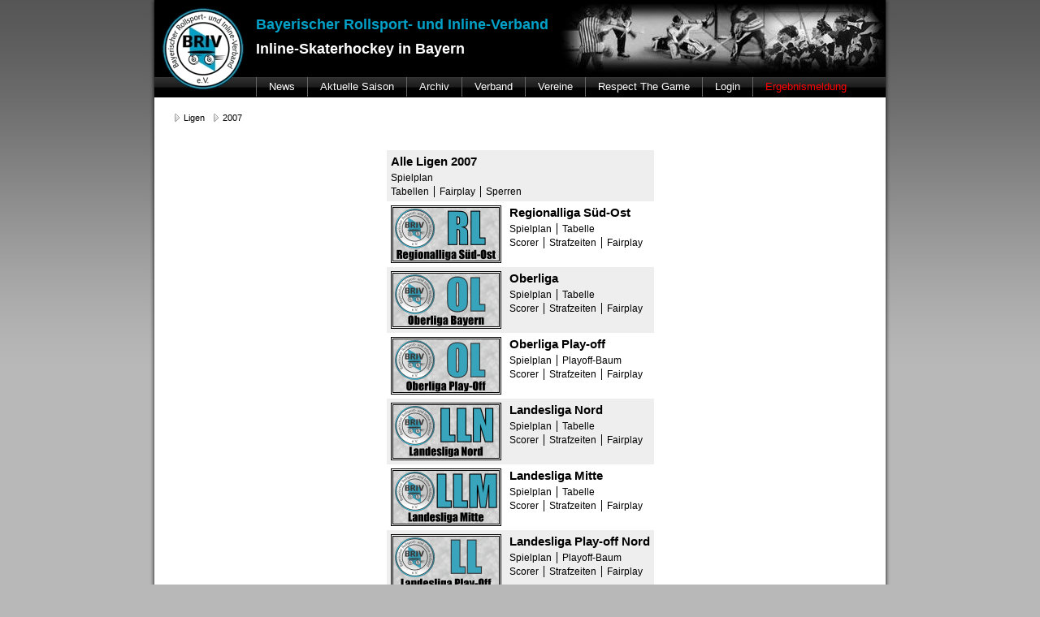

--- FILE ---
content_type: text/html; charset=UTF-8
request_url: https://www.briv-online.de/liga/year/2007/
body_size: 2334
content:
<!DOCTYPE html>
<html lang="de">
<head>
  <meta charset="utf-8">
  <meta name="description" content="">
  <meta name="author" content="A. Ochotta">

  <title>BRIV - Inline-Skaterhockey in Bayern</title>

  <link rel="shortcut icon" type="image/x-icon" href="/favicon.ico">
  <link rel="alternate" type="application/rss+xml" title="BRIV Newsmeldungen" href="/rss/news/">
  <link rel="alternate" type="application/rss+xml" title="BRIV Ergebnisse" href="/rss/results/">

  <link rel="stylesheet" href="/css/main-819762eea7.min.css">
  <link rel="stylesheet" href="/css/pub_libs-779c0448f4.min.css">

</head>

<body data-route="pub_league_year">

<div id="frame">

  <div id="headlogo">
    <img src="/img/nav/brivlogo.jpg" usemap="#brivlogomap">
    <map id="brivlogomap" name="brivlogomap">
      <area shape="circle" coords="60,60,50" href="/">
    </map>
  </div>
  <div id="headmain">
    <div style="width: 375px; height: 75px; padding-top: 20px; float: left;">
      <div style="color: #01A0C7; font-weight: bold; font-size: 18px; height: 30px;">Bayerischer Rollsport- und Inline-Verband</div>
      <div style="color: #fff; font-weight: bold; font-size: 18px; height: 30px;">Inline-Skaterhockey in Bayern</div>
    </div>
    <img id="headimage" src="/img/nav/headerimage.jpg">

    <ul id="headmenu">
  <li>
    <a class="headmenulink" href="/news/">News</a>

    <div class="headmenusub">
      <div class="headmenusubblock">
        <h3>Aktuelle Saison</h3>
        <a href="/news/">Aktuelle News</a>
        <a href="/news/year/2025/">Alle News 2025</a>
      </div>     
      <div class="headmenusubblock">
        <h3>News Archiv</h3>

        <div style="float: left;">
                                                            <a href="/news/year/2024/">Jahr 2024</a>
                                                  <a href="/news/year/2023/">Jahr 2023</a>
                                                  <a href="/news/year/2022/">Jahr 2022</a>
                                                  <a href="/news/year/2021/">Jahr 2021</a>
                                                </div>
        <div style="float: left;">
                    <a href="/news/year/2020/">Jahr 2020</a>
                                                  <a href="/news/year/2019/">Jahr 2019</a>
                                                  <a href="/news/year/2018/">Jahr 2018</a>
                                                </div>
        <div style="float: left;">
                    <a href="/news/year/2017/">Jahr 2017</a>
                                                  <a href="/news/year/2016/">Jahr 2016</a>
                                                  <a href="/news/year/2015/">Jahr 2015</a>
                            </div>
      </div>
    </div>
  </li>
  <li>
    <a class="headmenulink" href="/liga/year/2025/">Aktuelle Saison</a>

    <div class="headmenusub">
      <div class="headmenusubblock">
        <h3>Aktuelle Saison</h3>
        <a href="/liga/year/2025/spielplan/">Kompletter Spielplan</a>
        <a href="/liga/year/2025/spielplan/now/">Aktuelle Woche</a>
        <a href="/liga/year/2025/tabellen/">Tabellenübersicht</a>
        <a href="/liga/year/2025/fairplay/">Fair-Play</a>
        <a href="/liga/year/2025/sperren/">Sperren</a>
      </div>
      <div class="headmenusubblock">
        <h3>Herren</h3>
                  <a href="/liga/421/">Regionalliga</a>
                  <a href="/liga/435/">Regionalliga Play-offs</a>
                  <a href="/liga/422/">Landesliga</a>
              </div>
      <div class="headmenusubblock">
        <h3>Junioren, Jugend, Schüler </h3>
                  <a href="/liga/423/">Juniorenliga</a>
                  <a href="/liga/438/">Juniorenliga Play-Offs</a>
                          <a href="/liga/424/">Jugendliga</a>
                  <a href="/liga/437/">Jugendliga Play-Offs</a>
                          <a href="/liga/425/">Schülerliga A</a>
                  <a href="/liga/426/">Schülerliga B</a>
                  <a href="/liga/436/">Schülerliga Play-Offs</a>
              </div>
      <div style="clear: both;"></div>
            <div class="headmenusubblock">
         <h3>Bambini,Minis</h3>
             <a href="/liga/427/">Bambini 06.04 Deggendorf</a>
               <a href="/liga/429/">Bambini 01.05 Ingolstadt</a>
               <a href="/liga/430/">Bambini 17.05 Augsburg</a>
               <a href="/liga/431/">Bambini 29.05 Atting</a>
               <a href="/liga/432/">Bambini 28.06 Lohhof</a>
               <a href="/liga/433/">Bambini 06.07 Donaustauf</a>
               <a href="/liga/434/">Bambini 19.07 Schwabach</a>
               <a href="/liga/428/">Miniliga</a>
           </div>
          </div>
  </li>
  <li>
    <a class="headmenulink" href="/liga/year/2024/">Archiv</a>

    <div class="headmenusub">
      <div class="headmenusubblock">
        <div style="float: left;">
                                                            <a href="/liga/year/2024/">Saison 2024</a>
                                                  <a href="/liga/year/2023/">Saison 2023</a>
                                                  <a href="/liga/year/2022/">Saison 2022</a>
                                                  <a href="/liga/year/2021/">Saison 2021</a>
                                                  <a href="/liga/year/2020/">Saison 2020</a>
                                                  <a href="/liga/year/2019/">Saison 2019</a>
                                                  <a href="/liga/year/2018/">Saison 2018</a>
                                                  <a href="/liga/year/2017/">Saison 2017</a>
                                                </div>
        <div style="float: left;">
                    <a href="/liga/year/2016/">Saison 2016</a>
                                                  <a href="/liga/year/2015/">Saison 2015</a>
                                                  <a href="/liga/year/2014/">Saison 2014</a>
                                                  <a href="/liga/year/2013/">Saison 2013</a>
                                                  <a href="/liga/year/2012/">Saison 2012</a>
                                                  <a href="/liga/year/2011/">Saison 2011</a>
                                                  <a href="/liga/year/2010/">Saison 2010</a>
                                                  <a href="/liga/year/2009/">Saison 2009</a>
                                                </div>
        <div style="float: left;">
                    <a href="/liga/year/2008/">Saison 2008</a>
                                                  <a href="/liga/year/2007/">Saison 2007</a>
                                                  <a href="/liga/year/2006/">Saison 2006</a>
                                                  <a href="/liga/year/2005/">Saison 2005</a>
                                                  <a href="/liga/year/2004/">Saison 2004</a>
                                                  <a href="/liga/year/2003/">Saison 2003</a>
                                                  <a href="/liga/year/2002/">Saison 2002</a>
                            </div>
      </div>
    </div>
  </li>
  <li>
    <a class="headmenulink" href="/kommission/">Verband</a>

    <div class="headmenusub">
      <div class="headmenusubblock">
        <a href="/kommission/">Sportkommission</a>
        <a href="/downloads/">Downloads</a>
      </div>
    </div>
  </li>
  <li><a class="headmenulink" href="/vereine/">Vereine</a></li>
  <li><a class="headmenulink" href="/respectthegame/">Respect The Game</a></li> 
  <li> 
    <a class="headmenulink" href="#">Login</a>
    <div class="headmenusub">
      <div class="headmenusubblock">
        <a href="/results/" target="_blank">Ergebnismeldung</a>
        <a href="/club/" target="_blank">Verein</a>
        <a href="/referee/" target="_blank">Schiedsrichter</a>
        <a href="/admin/" target="_blank">Kommission</a>
      </div>
    </div>
  </li>
  <li><a class="headmenulink reportresult" href="/ergebnismeldung/">Ergebnismeldung</a></li>
</ul>		

  </div>

        
<div id="bcmain">
  <ul id="bcnav">
          <li>
        <a class="bcnavlink" href="/liga/">Ligen</a>
                  <ul>
                                                            <li><a href="/news/">Startseite</a></li>
                                                                                          <li><a href="/liga/">Ligen</a></li>
                                                                                          <li><a href="/team/">Teams</a></li>
                                                                                          <li><a href="/vereine/">Vereine</a></li>
                                                                                          <li><a href="/spielort/">Spielorte</a></li>
                                                    </ul>
              </li>
          <li>
        <a class="bcnavlink" href="/liga/year/2007/">2007</a>
                  <ul>
                                                            <li><a href="/liga/year/2025/">2025</a></li>
                                                                                          <li><a href="/liga/year/2024/">2024</a></li>
                                                                                          <li><a href="/liga/year/2023/">2023</a></li>
                                                                                          <li><a href="/liga/year/2022/">2022</a></li>
                                                                                          <li><a href="/liga/year/2021/">2021</a></li>
                                                                                          <li><a href="/liga/year/2020/">2020</a></li>
                                                                                          <li><a href="/liga/year/2019/">2019</a></li>
                                                                                          <li><a href="/liga/year/2018/">2018</a></li>
                                                                                          <li><a href="/liga/year/2017/">2017</a></li>
                                                                                          <li><a href="/liga/year/2016/">2016</a></li>
                                                                                          <li><a href="/liga/year/2015/">2015</a></li>
                                                                                          <li><a href="/liga/year/2014/">2014</a></li>
                                                                                          <li><a href="/liga/year/2013/">2013</a></li>
                                                                                          <li><a href="/liga/year/2012/">2012</a></li>
                                                                                          <li><a href="/liga/year/2011/">2011</a></li>
                                                                                          <li><a href="/liga/year/2010/">2010</a></li>
                                                                                          <li><a href="/liga/year/2009/">2009</a></li>
                                                                                          <li><a href="/liga/year/2008/">2008</a></li>
                                                                                          <li><a href="/liga/year/2007/">2007</a></li>
                                                                                          <li><a href="/liga/year/2006/">2006</a></li>
                                                                                          <li><a href="/liga/year/2005/">2005</a></li>
                                                                                          <li><a href="/liga/year/2004/">2004</a></li>
                                                                                          <li><a href="/liga/year/2003/">2003</a></li>
                                                                                          <li><a href="/liga/year/2002/">2002</a></li>
                                                    </ul>
              </li>
      </ul>
</div>
  
  <div id="content">
    
  <table id="ligalist" class="list">
    <tr class="row1">
      <td colspan="2">
        <h2><a href="/liga/year/2007/spielplan/">Alle Ligen 2007</a></h2>
        <ul class="tablist">
          <li class="first"><a href="/liga/year/2007/spielplan/">Spielplan</a></li>
                  </ul>
        <ul class="tablist">
          <li class="first"><a href="/liga/year/2007/tabellen/">Tabellen</a></li>
          <li><a href="/liga/year/2007/fairplay/">Fairplay</a></li>
          <li><a href="/liga/year/2007/sperren/">Sperren</a></li>
        </ul>
      </td>
    </tr>

    
      <tr class="row2">
        <td>
          <a href="/liga/65/"><img src="/img/ligen/rlso.gif"></a>
        </td>
        <td>
          <h2><a href="/liga/65/">Regionalliga Süd-Ost</a></h2>
          <ul class="tablist">
            <li class="first"><a href="/liga/65/spielplan/">Spielplan</a></li>
                        <li><a href="/liga/65/tabelle/">Tabelle</a></li>                      </ul>
          <ul class="tablist">
            <li class="first"><a href="/liga/65/scorer/">Scorer</a></li>
            <li><a href="/liga/65/strafen/">Strafzeiten</a></li>
            <li><a href="/liga/65/fairplay/">Fairplay</a></li>
          </ul>
        </td>
      </tr>

    
      <tr class="row1">
        <td>
          <a href="/liga/66/"><img src="/img/ligen/ol.gif"></a>
        </td>
        <td>
          <h2><a href="/liga/66/">Oberliga</a></h2>
          <ul class="tablist">
            <li class="first"><a href="/liga/66/spielplan/">Spielplan</a></li>
                        <li><a href="/liga/66/tabelle/">Tabelle</a></li>                      </ul>
          <ul class="tablist">
            <li class="first"><a href="/liga/66/scorer/">Scorer</a></li>
            <li><a href="/liga/66/strafen/">Strafzeiten</a></li>
            <li><a href="/liga/66/fairplay/">Fairplay</a></li>
          </ul>
        </td>
      </tr>

    
      <tr class="row2">
        <td>
          <a href="/liga/79/"><img src="/img/ligen/olplay.gif"></a>
        </td>
        <td>
          <h2><a href="/liga/79/">Oberliga Play-off</a></h2>
          <ul class="tablist">
            <li class="first"><a href="/liga/79/spielplan/">Spielplan</a></li>
                                    <li><a href="/liga/79/playofftree/">Playoff-Baum</a></li>          </ul>
          <ul class="tablist">
            <li class="first"><a href="/liga/79/scorer/">Scorer</a></li>
            <li><a href="/liga/79/strafen/">Strafzeiten</a></li>
            <li><a href="/liga/79/fairplay/">Fairplay</a></li>
          </ul>
        </td>
      </tr>

    
      <tr class="row1">
        <td>
          <a href="/liga/67/"><img src="/img/ligen/lln.gif"></a>
        </td>
        <td>
          <h2><a href="/liga/67/">Landesliga Nord</a></h2>
          <ul class="tablist">
            <li class="first"><a href="/liga/67/spielplan/">Spielplan</a></li>
                        <li><a href="/liga/67/tabelle/">Tabelle</a></li>                      </ul>
          <ul class="tablist">
            <li class="first"><a href="/liga/67/scorer/">Scorer</a></li>
            <li><a href="/liga/67/strafen/">Strafzeiten</a></li>
            <li><a href="/liga/67/fairplay/">Fairplay</a></li>
          </ul>
        </td>
      </tr>

    
      <tr class="row2">
        <td>
          <a href="/liga/68/"><img src="/img/ligen/llm.gif"></a>
        </td>
        <td>
          <h2><a href="/liga/68/">Landesliga Mitte</a></h2>
          <ul class="tablist">
            <li class="first"><a href="/liga/68/spielplan/">Spielplan</a></li>
                        <li><a href="/liga/68/tabelle/">Tabelle</a></li>                      </ul>
          <ul class="tablist">
            <li class="first"><a href="/liga/68/scorer/">Scorer</a></li>
            <li><a href="/liga/68/strafen/">Strafzeiten</a></li>
            <li><a href="/liga/68/fairplay/">Fairplay</a></li>
          </ul>
        </td>
      </tr>

    
      <tr class="row1">
        <td>
          <a href="/liga/80/"><img src="/img/ligen/llplay.gif"></a>
        </td>
        <td>
          <h2><a href="/liga/80/">Landesliga Play-off Nord</a></h2>
          <ul class="tablist">
            <li class="first"><a href="/liga/80/spielplan/">Spielplan</a></li>
                                    <li><a href="/liga/80/playofftree/">Playoff-Baum</a></li>          </ul>
          <ul class="tablist">
            <li class="first"><a href="/liga/80/scorer/">Scorer</a></li>
            <li><a href="/liga/80/strafen/">Strafzeiten</a></li>
            <li><a href="/liga/80/fairplay/">Fairplay</a></li>
          </ul>
        </td>
      </tr>

    
      <tr class="row2">
        <td>
          <a href="/liga/69/"><img src="/img/ligen/lls.gif"></a>
        </td>
        <td>
          <h2><a href="/liga/69/">Landesliga Schwaben</a></h2>
          <ul class="tablist">
            <li class="first"><a href="/liga/69/spielplan/">Spielplan</a></li>
                        <li><a href="/liga/69/tabelle/">Tabelle</a></li>                      </ul>
          <ul class="tablist">
            <li class="first"><a href="/liga/69/scorer/">Scorer</a></li>
            <li><a href="/liga/69/strafen/">Strafzeiten</a></li>
            <li><a href="/liga/69/fairplay/">Fairplay</a></li>
          </ul>
        </td>
      </tr>

    
      <tr class="row1">
        <td>
          <a href="/liga/70/"><img src="/img/ligen/lla.gif"></a>
        </td>
        <td>
          <h2><a href="/liga/70/">Landesliga Allgäu</a></h2>
          <ul class="tablist">
            <li class="first"><a href="/liga/70/spielplan/">Spielplan</a></li>
                        <li><a href="/liga/70/tabelle/">Tabelle</a></li>                      </ul>
          <ul class="tablist">
            <li class="first"><a href="/liga/70/scorer/">Scorer</a></li>
            <li><a href="/liga/70/strafen/">Strafzeiten</a></li>
            <li><a href="/liga/70/fairplay/">Fairplay</a></li>
          </ul>
        </td>
      </tr>

    
      <tr class="row2">
        <td>
          <a href="/liga/81/"><img src="/img/ligen/llplay.gif"></a>
        </td>
        <td>
          <h2><a href="/liga/81/">Landesliga Play-off Süd</a></h2>
          <ul class="tablist">
            <li class="first"><a href="/liga/81/spielplan/">Spielplan</a></li>
                                    <li><a href="/liga/81/playofftree/">Playoff-Baum</a></li>          </ul>
          <ul class="tablist">
            <li class="first"><a href="/liga/81/scorer/">Scorer</a></li>
            <li><a href="/liga/81/strafen/">Strafzeiten</a></li>
            <li><a href="/liga/81/fairplay/">Fairplay</a></li>
          </ul>
        </td>
      </tr>

    
      <tr class="row1">
        <td>
          <a href="/liga/71/"><img src="/img/ligen/jrln.gif"></a>
        </td>
        <td>
          <h2><a href="/liga/71/">Juniorenliga Nord</a></h2>
          <ul class="tablist">
            <li class="first"><a href="/liga/71/spielplan/">Spielplan</a></li>
                        <li><a href="/liga/71/tabelle/">Tabelle</a></li>                      </ul>
          <ul class="tablist">
            <li class="first"><a href="/liga/71/scorer/">Scorer</a></li>
            <li><a href="/liga/71/strafen/">Strafzeiten</a></li>
            <li><a href="/liga/71/fairplay/">Fairplay</a></li>
          </ul>
        </td>
      </tr>

    
      <tr class="row2">
        <td>
          <a href="/liga/72/"><img src="/img/ligen/jrls.gif"></a>
        </td>
        <td>
          <h2><a href="/liga/72/">Juniorenliga Süd</a></h2>
          <ul class="tablist">
            <li class="first"><a href="/liga/72/spielplan/">Spielplan</a></li>
                        <li><a href="/liga/72/tabelle/">Tabelle</a></li>                      </ul>
          <ul class="tablist">
            <li class="first"><a href="/liga/72/scorer/">Scorer</a></li>
            <li><a href="/liga/72/strafen/">Strafzeiten</a></li>
            <li><a href="/liga/72/fairplay/">Fairplay</a></li>
          </ul>
        </td>
      </tr>

    
      <tr class="row1">
        <td>
          <a href="/liga/82/"><img src="/img/ligen/jrlplay.gif"></a>
        </td>
        <td>
          <h2><a href="/liga/82/">Juniorenliga Play-off</a></h2>
          <ul class="tablist">
            <li class="first"><a href="/liga/82/spielplan/">Spielplan</a></li>
                                    <li><a href="/liga/82/playofftree/">Playoff-Baum</a></li>          </ul>
          <ul class="tablist">
            <li class="first"><a href="/liga/82/scorer/">Scorer</a></li>
            <li><a href="/liga/82/strafen/">Strafzeiten</a></li>
            <li><a href="/liga/82/fairplay/">Fairplay</a></li>
          </ul>
        </td>
      </tr>

    
      <tr class="row2">
        <td>
          <a href="/liga/73/"><img src="/img/ligen/jul.gif"></a>
        </td>
        <td>
          <h2><a href="/liga/73/">Jugendliga</a></h2>
          <ul class="tablist">
            <li class="first"><a href="/liga/73/spielplan/">Spielplan</a></li>
                        <li><a href="/liga/73/tabelle/">Tabelle</a></li>                      </ul>
          <ul class="tablist">
            <li class="first"><a href="/liga/73/scorer/">Scorer</a></li>
            <li><a href="/liga/73/strafen/">Strafzeiten</a></li>
            <li><a href="/liga/73/fairplay/">Fairplay</a></li>
          </ul>
        </td>
      </tr>

    
      <tr class="row1">
        <td>
          <a href="/liga/83/"><img src="/img/ligen/jul.gif"></a>
        </td>
        <td>
          <h2><a href="/liga/83/">Jugendliga Play-off</a></h2>
          <ul class="tablist">
            <li class="first"><a href="/liga/83/spielplan/">Spielplan</a></li>
                                    <li><a href="/liga/83/playofftree/">Playoff-Baum</a></li>          </ul>
          <ul class="tablist">
            <li class="first"><a href="/liga/83/scorer/">Scorer</a></li>
            <li><a href="/liga/83/strafen/">Strafzeiten</a></li>
            <li><a href="/liga/83/fairplay/">Fairplay</a></li>
          </ul>
        </td>
      </tr>

    
      <tr class="row2">
        <td>
          <a href="/liga/74/"><img src="/img/ligen/sl.gif"></a>
        </td>
        <td>
          <h2><a href="/liga/74/">Schülerliga 1. Turnier</a></h2>
          <ul class="tablist">
            <li class="first"><a href="/liga/74/spielplan/">Spielplan</a></li>
                        <li><a href="/liga/74/tabelle/">Tabelle</a></li>                      </ul>
          <ul class="tablist">
            <li class="first"><a href="/liga/74/scorer/">Scorer</a></li>
            <li><a href="/liga/74/strafen/">Strafzeiten</a></li>
            <li><a href="/liga/74/fairplay/">Fairplay</a></li>
          </ul>
        </td>
      </tr>

    
      <tr class="row1">
        <td>
          <a href="/liga/75/"><img src="/img/ligen/sl.gif"></a>
        </td>
        <td>
          <h2><a href="/liga/75/">Schülerliga 2. Turnier</a></h2>
          <ul class="tablist">
            <li class="first"><a href="/liga/75/spielplan/">Spielplan</a></li>
                        <li><a href="/liga/75/tabelle/">Tabelle</a></li>                      </ul>
          <ul class="tablist">
            <li class="first"><a href="/liga/75/scorer/">Scorer</a></li>
            <li><a href="/liga/75/strafen/">Strafzeiten</a></li>
            <li><a href="/liga/75/fairplay/">Fairplay</a></li>
          </ul>
        </td>
      </tr>

    
      <tr class="row2">
        <td>
          <a href="/liga/76/"><img src="/img/ligen/sl.gif"></a>
        </td>
        <td>
          <h2><a href="/liga/76/">Schülerliga 3. Turnier</a></h2>
          <ul class="tablist">
            <li class="first"><a href="/liga/76/spielplan/">Spielplan</a></li>
                        <li><a href="/liga/76/tabelle/">Tabelle</a></li>                      </ul>
          <ul class="tablist">
            <li class="first"><a href="/liga/76/scorer/">Scorer</a></li>
            <li><a href="/liga/76/strafen/">Strafzeiten</a></li>
            <li><a href="/liga/76/fairplay/">Fairplay</a></li>
          </ul>
        </td>
      </tr>

    
      <tr class="row1">
        <td>
          <a href="/liga/77/"><img src="/img/ligen/sl.gif"></a>
        </td>
        <td>
          <h2><a href="/liga/77/">Schülerliga 4. Turnier</a></h2>
          <ul class="tablist">
            <li class="first"><a href="/liga/77/spielplan/">Spielplan</a></li>
                        <li><a href="/liga/77/tabelle/">Tabelle</a></li>                      </ul>
          <ul class="tablist">
            <li class="first"><a href="/liga/77/scorer/">Scorer</a></li>
            <li><a href="/liga/77/strafen/">Strafzeiten</a></li>
            <li><a href="/liga/77/fairplay/">Fairplay</a></li>
          </ul>
        </td>
      </tr>

    
      <tr class="row2">
        <td>
          <a href="/liga/78/"><img src="/img/ligen/sl.gif"></a>
        </td>
        <td>
          <h2><a href="/liga/78/">Schülerliga 5. Turnier</a></h2>
          <ul class="tablist">
            <li class="first"><a href="/liga/78/spielplan/">Spielplan</a></li>
                        <li><a href="/liga/78/tabelle/">Tabelle</a></li>                      </ul>
          <ul class="tablist">
            <li class="first"><a href="/liga/78/scorer/">Scorer</a></li>
            <li><a href="/liga/78/strafen/">Strafzeiten</a></li>
            <li><a href="/liga/78/fairplay/">Fairplay</a></li>
          </ul>
        </td>
      </tr>

    
  </table>
  </div>

  <div id="footer">
    <span style="text-align: left; margin-left: 16px;">
      <a href="/impressum/">&copy; 2024 Bayerischer Rollsport- und Inline-Verband - Sparte: Inline-Skaterhockey</a>
    </span>
    <span style="float: right; margin-right: 16px;"><a href="/impressum/">Impressum</a> | <a id="dataprivacy" href="/dataprivacy/">Datenschutz</a></span>
  </div>

</div>

<script src="/js/pub_libs-dc5e7f18c8.min.js"></script>
<script src="/js/pub-a31f2398b5.min.js"></script>


</body>
</html>